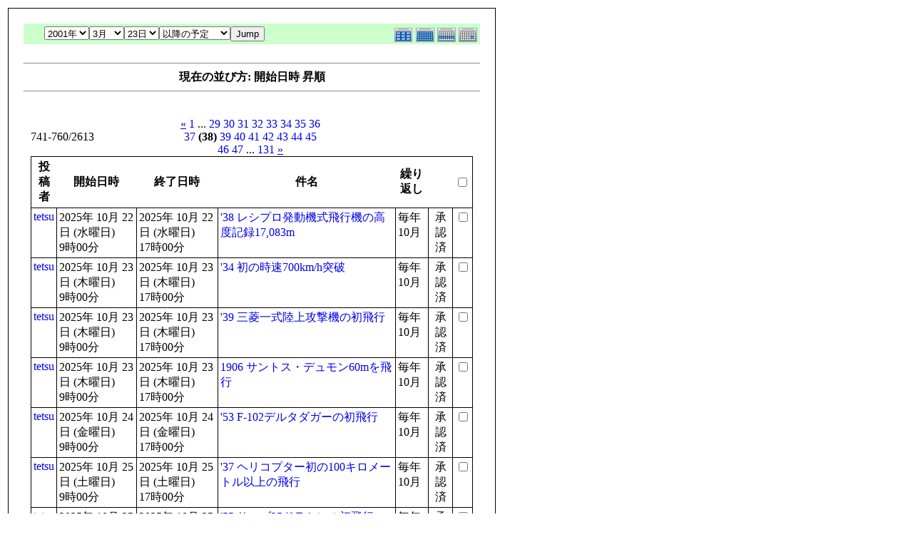

--- FILE ---
content_type: text/html; charset=EUC-JP
request_url: http://flightgear.jpn.org/modules/piCal/print.php?smode=List&cid=0&num=20&order=start&op=after&caldate=2021-3-23&pos=740
body_size: 21510
content:
<!DOCTYPE HTML PUBLIC "-//W3C//DTD HTML 4.01 Transitional//EN">
<html>
  <head>
    <meta http-equiv="Content-Type" content="text/html; charset=EUC-JP" />
    <title>Flightgear JP</title>
    <meta name="COPYRIGHT" content="Copyright (c) 2004 by Flightgear JP" />
    <meta name="GENERATOR" content="piCal with XOOPS" />
    <style><!--
	table.outer {
		border-collapse: collapse; border: 1px solid black;
}
	}
	.head {
		padding: 3px; border: 1px black solid;
	}
	.even {
		padding: 3px; border: 1px black solid;
	}
	.odd {
		padding: 3px; border: 1px black solid;
	}
	table td {
		vertical-align: top;
	}
	a {
		text-decoration: none;
	}
    --></style>
  </head>
  <body bgcolor="#ffffff" text="#000000" onload="window.print()">
    <table border="0" style="font: 12px;"><tr><td>
      <table border="0" width="640" cellpadding="0" cellspacing="1" bgcolor="#000000"><tr><td>
        <table border="0" width="640" cellpadding="20" cellspacing="1" bgcolor="#ffffff">
          <tr valign="top">
            <td>
                              <table width="97%" cellspacing="0" cellpadding="0" border="0" align="center"><tr><td class='calframe'><table border='0' cellspacing='0' cellpadding='0' style='width:640px;'><tr><td></td></tr><tr><td nowrap='nowrap' align='center' bgcolor='#CCFFCC'><table border='0' cellspacing='0' cellpadding='0' width='640' class='pical-categoryform'><tr><td align='center' valign='middle' style='vertical-align:middle;' class='pical-categoryform'></td><td width='8'><img src='http://flightgear.jpn.org/modules/piCal/images/default/spacer.gif' alt='' width='8' height='4' /></td><td width='350' align='center' valign='middle' nowrap='nowrap' style='vertical-align:middle;'><img src='http://flightgear.jpn.org/modules/piCal/images/default/spacer.gif' alt='' width='350' height='4' /><br /><form action='http://flightgear.jpn.org/modules/piCal/index.php?smode=List&amp;num=20&amp;cid=0&amp;order=start' method='POST' style='margin:0px;'><font size='4' color='#009900'><span class='calhead'><select name='pical_year'>			<option value='2001'>2001年</option>
			<option value='2002'>2002年</option>
			<option value='2003'>2003年</option>
			<option value='2004'>2004年</option>
			<option value='2005'>2005年</option>
			<option value='2006'>2006年</option>
			<option value='2007'>2007年</option>
			<option value='2008'>2008年</option>
			<option value='2009'>2009年</option>
			<option value='2010'>2010年</option>
			<option value='2011'>2011年</option>
			<option value='2012'>2012年</option>
			<option value='2013'>2013年</option>
			<option value='2014'>2014年</option>
			<option value='2015'>2015年</option>
			<option value='2016'>2016年</option>
			<option value='2017'>2017年</option>
			<option value='2018'>2018年</option>
			<option value='2019'>2019年</option>
			<option value='2020'>2020年</option>
</select><select name='pical_month'>			<option value='1'>1月</option>
			<option value='2'>2月</option>
			<option value='3' selected='selected'>3月</option>
			<option value='4'>4月</option>
			<option value='5'>5月</option>
			<option value='6'>6月</option>
			<option value='7'>7月</option>
			<option value='8'>8月</option>
			<option value='9'>9月</option>
			<option value='10'>10月</option>
			<option value='11'>11月</option>
			<option value='12'>12月</option>
</select><select name='pical_date'>			<option value='1'>1日</option>
			<option value='2'>2日</option>
			<option value='3'>3日</option>
			<option value='4'>4日</option>
			<option value='5'>5日</option>
			<option value='6'>6日</option>
			<option value='7'>7日</option>
			<option value='8'>8日</option>
			<option value='9'>9日</option>
			<option value='10'>10日</option>
			<option value='11'>11日</option>
			<option value='12'>12日</option>
			<option value='13'>13日</option>
			<option value='14'>14日</option>
			<option value='15'>15日</option>
			<option value='16'>16日</option>
			<option value='17'>17日</option>
			<option value='18'>18日</option>
			<option value='19'>19日</option>
			<option value='20'>20日</option>
			<option value='21'>21日</option>
			<option value='22'>22日</option>
			<option value='23' selected='selected'>23日</option>
			<option value='24'>24日</option>
			<option value='25'>25日</option>
			<option value='26'>26日</option>
			<option value='27'>27日</option>
			<option value='28'>28日</option>
			<option value='29'>29日</option>
			<option value='30'>30日</option>
			<option value='31'>31日</option>
</select><select name='op'>			<option value='after' selected='selected'>以降の予定</option>
			<option value='on'>にかかる予定</option>
			<option value='before'>以前の予定</option>
			<option value='all'>日付指定無効</option>
</select><input type='submit' name='pical_jumpcaldate' value='Jump' /></font></span></font><br /></form><img src='http://flightgear.jpn.org/modules/piCal/images/default/spacer.gif' alt='' width='350' height='4' /></td><td align='right' valign='middle' style='vertical-align:middle;'><img src='http://flightgear.jpn.org/modules/piCal/images/default/spacer.gif' alt='' width='128' height='4' /><br /><a href='?cid=0&amp;smode=Yearly&amp;caldate=2021-3-23'><img src='http://flightgear.jpn.org/modules/piCal/images/default/year_on.gif' border='0' width='30' height='24' alt='年間表示' title='年間表示' /></a><a href='?cid=0&amp;smode=Monthly&amp;caldate=2021-3-23'><img src='http://flightgear.jpn.org/modules/piCal/images/default/month_on.gif' border='0' width='30' height='24' alt='月表示' title='月表示' /></a><a href='?cid=0&amp;smode=Weekly&amp;caldate=2021-3-23'><img src='http://flightgear.jpn.org/modules/piCal/images/default/week_on.gif' border='0' width='30' height='24' alt='週表示' title='週表示' /></a><a href='?cid=0&amp;smode=Daily&amp;caldate=2021-3-23'><img src='http://flightgear.jpn.org/modules/piCal/images/default/day_on.gif' border='0' width='30' height='24' alt='一日表示' title='一日表示' /></a></td></tr></table></td></tr></table></td></tr><tr><td align="center"><br /><hr /><div><b>現在の並び方: 開始日時 昇順</b></div><hr /><br /></td></tr></table><form name='MainForm' action='http://flightgear.jpn.org/modules/piCal/index.php' target='_blank' method='post' style='margin:0px;'><table width="100%" cellspacing="0" cellpadding="10" border="0"><tr><td width="100%" align="center" valign="top"><table width="100%" cellspacing="0" cellpadding="0" border="0"><tr><td style='text-align:left;vertical-align:middle;width=33%;'>741-760/2613</td><td style='text-align:center;vertical-align:middle;width:33%;'><a href="/modules/piCal/print.php?smode=List&amp;cid=0&amp;num=20&amp;order=start&amp;op=after&amp;caldate=2021-3-23&amp;pos=720"><u>&laquo;</u></a> <a href="/modules/piCal/print.php?smode=List&amp;cid=0&amp;num=20&amp;order=start&amp;op=after&amp;caldate=2021-3-23&amp;pos=0">1</a> ... <a href="/modules/piCal/print.php?smode=List&amp;cid=0&amp;num=20&amp;order=start&amp;op=after&amp;caldate=2021-3-23&amp;pos=560">29</a> <a href="/modules/piCal/print.php?smode=List&amp;cid=0&amp;num=20&amp;order=start&amp;op=after&amp;caldate=2021-3-23&amp;pos=580">30</a> <a href="/modules/piCal/print.php?smode=List&amp;cid=0&amp;num=20&amp;order=start&amp;op=after&amp;caldate=2021-3-23&amp;pos=600">31</a> <a href="/modules/piCal/print.php?smode=List&amp;cid=0&amp;num=20&amp;order=start&amp;op=after&amp;caldate=2021-3-23&amp;pos=620">32</a> <a href="/modules/piCal/print.php?smode=List&amp;cid=0&amp;num=20&amp;order=start&amp;op=after&amp;caldate=2021-3-23&amp;pos=640">33</a> <a href="/modules/piCal/print.php?smode=List&amp;cid=0&amp;num=20&amp;order=start&amp;op=after&amp;caldate=2021-3-23&amp;pos=660">34</a> <a href="/modules/piCal/print.php?smode=List&amp;cid=0&amp;num=20&amp;order=start&amp;op=after&amp;caldate=2021-3-23&amp;pos=680">35</a> <a href="/modules/piCal/print.php?smode=List&amp;cid=0&amp;num=20&amp;order=start&amp;op=after&amp;caldate=2021-3-23&amp;pos=700">36</a> <a href="/modules/piCal/print.php?smode=List&amp;cid=0&amp;num=20&amp;order=start&amp;op=after&amp;caldate=2021-3-23&amp;pos=720">37</a> <b>(38)</b> <a href="/modules/piCal/print.php?smode=List&amp;cid=0&amp;num=20&amp;order=start&amp;op=after&amp;caldate=2021-3-23&amp;pos=760">39</a> <a href="/modules/piCal/print.php?smode=List&amp;cid=0&amp;num=20&amp;order=start&amp;op=after&amp;caldate=2021-3-23&amp;pos=780">40</a> <a href="/modules/piCal/print.php?smode=List&amp;cid=0&amp;num=20&amp;order=start&amp;op=after&amp;caldate=2021-3-23&amp;pos=800">41</a> <a href="/modules/piCal/print.php?smode=List&amp;cid=0&amp;num=20&amp;order=start&amp;op=after&amp;caldate=2021-3-23&amp;pos=820">42</a> <a href="/modules/piCal/print.php?smode=List&amp;cid=0&amp;num=20&amp;order=start&amp;op=after&amp;caldate=2021-3-23&amp;pos=840">43</a> <a href="/modules/piCal/print.php?smode=List&amp;cid=0&amp;num=20&amp;order=start&amp;op=after&amp;caldate=2021-3-23&amp;pos=860">44</a> <a href="/modules/piCal/print.php?smode=List&amp;cid=0&amp;num=20&amp;order=start&amp;op=after&amp;caldate=2021-3-23&amp;pos=880">45</a> <a href="/modules/piCal/print.php?smode=List&amp;cid=0&amp;num=20&amp;order=start&amp;op=after&amp;caldate=2021-3-23&amp;pos=900">46</a> <a href="/modules/piCal/print.php?smode=List&amp;cid=0&amp;num=20&amp;order=start&amp;op=after&amp;caldate=2021-3-23&amp;pos=920">47</a> ... <a href="/modules/piCal/print.php?smode=List&amp;cid=0&amp;num=20&amp;order=start&amp;op=after&amp;caldate=2021-3-23&amp;pos=2600">131</a> <a href="/modules/piCal/print.php?smode=List&amp;cid=0&amp;num=20&amp;order=start&amp;op=after&amp;caldate=2021-3-23&amp;pos=760"><u>&raquo;</u></a> </td><td style='text-align:right;vertical-align:middle;width:34%;'></td></tr></table><table width='100%' class='outer' cellpadding='4' cellspacing='1'><tr valign='middle'><th class='head'>投稿者</th><th class='head'>開始日時</th><th class='head'>終了日時</th><th class='head'>件名</th><th class='head'>繰り返し</th><th class='head'></th><th class='head'><input type='checkbox' name='dummy' onclick="with(document.MainForm){for(i=0;i<length;i++){if(elements[i].type=='checkbox'){elements[i].checked=this.checked;}}}" /></th></tr><!-- Start event loop --><tr><td class='odd'><a href='http://flightgear.jpn.org/userinfo.php?uid=00000001'>tetsu</a></td><td class='odd'>2025年 10月 22日 (水曜日)<br />9時00分</td><td class='odd'>2025年 10月 22日 (水曜日)<br />17時00分</td><td class='odd'><a href='http://flightgear.jpn.org/modules/piCal/index.php?action=View&amp;event_id=0000002958'>&#039;38 レシプロ発動機式飛行機の高度記録17,083m</a></td><td class='odd'>毎年 10月 </td><td class='odd' align='center'>承認済</td><td class='odd' align='right'><input type='checkbox' name='ids[]' value='00002938' /></td></tr><tr><td class='even'><a href='http://flightgear.jpn.org/userinfo.php?uid=00000001'>tetsu</a></td><td class='even'>2025年 10月 23日 (木曜日)<br />9時00分</td><td class='even'>2025年 10月 23日 (木曜日)<br />17時00分</td><td class='even'><a href='http://flightgear.jpn.org/modules/piCal/index.php?action=View&amp;event_id=0000000021'>&#039;34 初の時速700km/h突破</a></td><td class='even'>毎年 10月 </td><td class='even' align='center'>承認済</td><td class='even' align='right'><input type='checkbox' name='ids[]' value='00000001' /></td></tr><tr><td class='odd'><a href='http://flightgear.jpn.org/userinfo.php?uid=00000001'>tetsu</a></td><td class='odd'>2025年 10月 23日 (木曜日)<br />9時00分</td><td class='odd'>2025年 10月 23日 (木曜日)<br />17時00分</td><td class='odd'><a href='http://flightgear.jpn.org/modules/piCal/index.php?action=View&amp;event_id=0000000054'>&#039;39 三菱一式陸上攻撃機の初飛行</a></td><td class='odd'>毎年 10月 </td><td class='odd' align='center'>承認済</td><td class='odd' align='right'><input type='checkbox' name='ids[]' value='00000034' /></td></tr><tr><td class='even'><a href='http://flightgear.jpn.org/userinfo.php?uid=00000001'>tetsu</a></td><td class='even'>2025年 10月 23日 (木曜日)<br />9時00分</td><td class='even'>2025年 10月 23日 (木曜日)<br />17時00分</td><td class='even'><a href='http://flightgear.jpn.org/modules/piCal/index.php?action=View&amp;event_id=0000002991'>1906 サントス・デュモン60mを飛行</a></td><td class='even'>毎年 10月 </td><td class='even' align='center'>承認済</td><td class='even' align='right'><input type='checkbox' name='ids[]' value='00002971' /></td></tr><tr><td class='odd'><a href='http://flightgear.jpn.org/userinfo.php?uid=00000001'>tetsu</a></td><td class='odd'>2025年 10月 24日 (金曜日)<br />9時00分</td><td class='odd'>2025年 10月 24日 (金曜日)<br />17時00分</td><td class='odd'><a href='http://flightgear.jpn.org/modules/piCal/index.php?action=View&amp;event_id=0000000087'>&#039;53 F-102デルタダガーの初飛行</a></td><td class='odd'>毎年 10月 </td><td class='odd' align='center'>承認済</td><td class='odd' align='right'><input type='checkbox' name='ids[]' value='00000067' /></td></tr><tr><td class='even'><a href='http://flightgear.jpn.org/userinfo.php?uid=00000001'>tetsu</a></td><td class='even'>2025年 10月 25日 (土曜日)<br />9時00分</td><td class='even'>2025年 10月 25日 (土曜日)<br />17時00分</td><td class='even'><a href='http://flightgear.jpn.org/modules/piCal/index.php?action=View&amp;event_id=0000000120'>&#039;37 ヘリコプター初の100キロメートル以上の飛行</a></td><td class='even'>毎年 10月 </td><td class='even' align='center'>承認済</td><td class='even' align='right'><input type='checkbox' name='ids[]' value='00000100' /></td></tr><tr><td class='odd'><a href='http://flightgear.jpn.org/userinfo.php?uid=00000001'>tetsu</a></td><td class='odd'>2025年 10月 25日 (土曜日)<br />9時00分</td><td class='odd'>2025年 10月 25日 (土曜日)<br />17時00分</td><td class='odd'><a href='http://flightgear.jpn.org/modules/piCal/index.php?action=View&amp;event_id=0000000153'>&#039;55 サーブ35ドラケンの初飛行</a></td><td class='odd'>毎年 10月 </td><td class='odd' align='center'>承認済</td><td class='odd' align='right'><input type='checkbox' name='ids[]' value='00000133' /></td></tr><tr><td class='even'><a href='http://flightgear.jpn.org/userinfo.php?uid=00000001'>tetsu</a></td><td class='even'>2025年 10月 26日 (日曜日)<br />9時00分</td><td class='even'>2025年 10月 26日 (日曜日)<br />17時00分</td><td class='even'><a href='http://flightgear.jpn.org/modules/piCal/index.php?action=View&amp;event_id=0000000186'>&#039;26 カーチスR3C-1は平均374.27km/hで優勝</a></td><td class='even'>毎年 10月 </td><td class='even' align='center'>承認済</td><td class='even' align='right'><input type='checkbox' name='ids[]' value='00000166' /></td></tr><tr><td class='odd'><a href='http://flightgear.jpn.org/userinfo.php?uid=00000001'>tetsu</a></td><td class='odd'>2025年 10月 26日 (日曜日)<br />9時00分</td><td class='odd'>2025年 10月 26日 (日曜日)<br />17時00分</td><td class='odd'><a href='http://flightgear.jpn.org/modules/piCal/index.php?action=View&amp;event_id=0000000219'>&#039;31デハビラントDH82タイガーモスの初飛行</a></td><td class='odd'>毎年 10月 </td><td class='odd' align='center'>承認済</td><td class='odd' align='right'><input type='checkbox' name='ids[]' value='00000199' /></td></tr><tr><td class='even'><a href='http://flightgear.jpn.org/userinfo.php?uid=00000001'>tetsu</a></td><td class='even'>2025年 10月 26日 (日曜日)<br />9時00分</td><td class='even'>2025年 10月 26日 (日曜日)<br />17時00分</td><td class='even'><a href='http://flightgear.jpn.org/modules/piCal/index.php?action=View&amp;event_id=0000000252'>&#039;40 P-51ムスタングの初飛行</a></td><td class='even'>毎年 10月 </td><td class='even' align='center'>承認済</td><td class='even' align='right'><input type='checkbox' name='ids[]' value='00000232' /></td></tr><tr><td class='odd'><a href='http://flightgear.jpn.org/userinfo.php?uid=00000001'>tetsu</a></td><td class='odd'>2025年 10月 28日 (火曜日)<br /></td><td class='odd'>2025年 10月 28日 (火曜日)<br /></td><td class='odd'><a href='http://flightgear.jpn.org/modules/piCal/index.php?action=View&amp;event_id=0000000285'>&#039;72 エアバスA300の初飛行</a></td><td class='odd'>毎年 10月 </td><td class='odd' align='center'>承認済</td><td class='odd' align='right'><input type='checkbox' name='ids[]' value='00000265' /></td></tr><tr><td class='even'><a href='http://flightgear.jpn.org/userinfo.php?uid=00000001'>tetsu</a></td><td class='even'>2025年 10月 28日 (火曜日)<br />9時00分</td><td class='even'>2025年 10月 28日 (火曜日)<br />17時00分</td><td class='even'><a href='http://flightgear.jpn.org/modules/piCal/index.php?action=View&amp;event_id=0000000318'>&#039;58 パン・アメリカン航空ニューヨーク～パリ路線に就航</a></td><td class='even'>毎年 10月 </td><td class='even' align='center'>承認済</td><td class='even' align='right'><input type='checkbox' name='ids[]' value='00000298' /></td></tr><tr><td class='odd'><a href='http://flightgear.jpn.org/userinfo.php?uid=00000001'>tetsu</a></td><td class='odd'>2025年 10月 29日 (水曜日)<br />9時00分</td><td class='odd'>2025年 10月 29日 (水曜日)<br />17時00分</td><td class='odd'><a href='http://flightgear.jpn.org/modules/piCal/index.php?action=View&amp;event_id=0000000351'>&#039;67 新明和PS-1の初飛行</a></td><td class='odd'>毎年 10月 </td><td class='odd' align='center'>承認済</td><td class='odd' align='right'><input type='checkbox' name='ids[]' value='00000331' /></td></tr><tr><td class='even'><a href='http://flightgear.jpn.org/userinfo.php?uid=00000001'>tetsu</a></td><td class='even'>2026年 2月 8日 (日曜日)<br /></td><td class='even'>2026年 2月 8日 (日曜日)<br /></td><td class='even'><a href='http://flightgear.jpn.org/modules/piCal/index.php?action=View&amp;event_id=0000000385'>&#039;67 サーブ37ビゲンの初飛行。</a></td><td class='even'>毎年 2月 </td><td class='even' align='center'>承認済</td><td class='even' align='right'><input type='checkbox' name='ids[]' value='00000364' /></td></tr><tr><td class='odd'><a href='http://flightgear.jpn.org/userinfo.php?uid=00000001'>tetsu</a></td><td class='odd'>2026年 2月 9日 (月曜日)<br /></td><td class='odd'>2026年 2月 9日 (月曜日)<br /></td><td class='odd'><a href='http://flightgear.jpn.org/modules/piCal/index.php?action=View&amp;event_id=0000000418'>&#039;96 ボーイング747（通称ジャンボジェット）の初飛行。</a></td><td class='odd'>毎年 2月 </td><td class='odd' align='center'>承認済</td><td class='odd' align='right'><input type='checkbox' name='ids[]' value='00000397' /></td></tr><tr><td class='even'><a href='http://flightgear.jpn.org/userinfo.php?uid=00000001'>tetsu</a></td><td class='even'>2026年 2月 9日 (月曜日)<br /></td><td class='even'>2026年 2月 9日 (月曜日)<br /></td><td class='even'><a href='http://flightgear.jpn.org/modules/piCal/index.php?action=View&amp;event_id=0000000451'>&#039;63 ボーイング727-100の初飛行。</a></td><td class='even'>毎年 2月 </td><td class='even' align='center'>承認済</td><td class='even' align='right'><input type='checkbox' name='ids[]' value='00000430' /></td></tr><tr><td class='odd'><a href='http://flightgear.jpn.org/userinfo.php?uid=00000001'>tetsu</a></td><td class='odd'>2026年 2月 14日 (土曜日)<br /></td><td class='odd'>2026年 2月 14日 (土曜日)<br /></td><td class='odd'><a href='http://flightgear.jpn.org/modules/piCal/index.php?action=View&amp;event_id=0000000484'>&#039;42ダグラスDC-4の初飛行。</a></td><td class='odd'>毎年 2月 </td><td class='odd' align='center'>承認済</td><td class='odd' align='right'><input type='checkbox' name='ids[]' value='00000463' /></td></tr><tr><td class='even'><a href='http://flightgear.jpn.org/userinfo.php?uid=00000001'>tetsu</a></td><td class='even'>2026年 2月 15日 (日曜日)<br /></td><td class='even'>2026年 2月 15日 (日曜日)<br /></td><td class='even'><a href='http://flightgear.jpn.org/modules/piCal/index.php?action=View&amp;event_id=0000000517'>&#039;62ダグラスDC-6の初飛行。</a></td><td class='even'>毎年 2月 </td><td class='even' align='center'>承認済</td><td class='even' align='right'><input type='checkbox' name='ids[]' value='00000496' /></td></tr><tr><td class='odd'><a href='http://flightgear.jpn.org/userinfo.php?uid=00000001'>tetsu</a></td><td class='odd'>2026年 2月 22日 (日曜日)<br />9時00分</td><td class='odd'>2026年 2月 22日 (日曜日)<br />17時00分</td><td class='odd'><a href='http://flightgear.jpn.org/modules/piCal/index.php?action=View&amp;event_id=0000000550'>&#039;25 デハビラントD.H.60モスの初飛行。</a></td><td class='odd'>毎年 2月 </td><td class='odd' align='center'>承認済</td><td class='odd' align='right'><input type='checkbox' name='ids[]' value='00000529' /></td></tr><tr><td class='even'><a href='http://flightgear.jpn.org/userinfo.php?uid=00000001'>tetsu</a></td><td class='even'>2026年 2月 23日 (月曜日)<br />9時00分</td><td class='even'>2026年 2月 23日 (月曜日)<br />17時00分</td><td class='even'><a href='http://flightgear.jpn.org/modules/piCal/index.php?action=View&amp;event_id=0000000583'>&#039;34 ロッキード10エレクトラの初飛行。</a></td><td class='even'>毎年 2月 </td><td class='even' align='center'>承認済</td><td class='even' align='right'><input type='checkbox' name='ids[]' value='00000562' /></td></tr><!-- End event loop --><tr><td colspan='7' align='right' class='head'>チェックした予定を: &nbsp; iCalendarで出力する<input type='submit' name='output_ics_confirm' value='出力' /></td></tr></table><table border='0' cellspacing='0' cellpadding='0' width='570'><tr><td width='10'><img src='http://flightgear.jpn.org/modules/piCal/images/default/spacer.gif' alt='' width='10' height='10' /></td><td width='100%' align='right'><a href='http://xoops.peak.ne.jp/' target='_blank'>piCal-0.8</a></td></tr></table></td></tr></table></form><br /><br />

